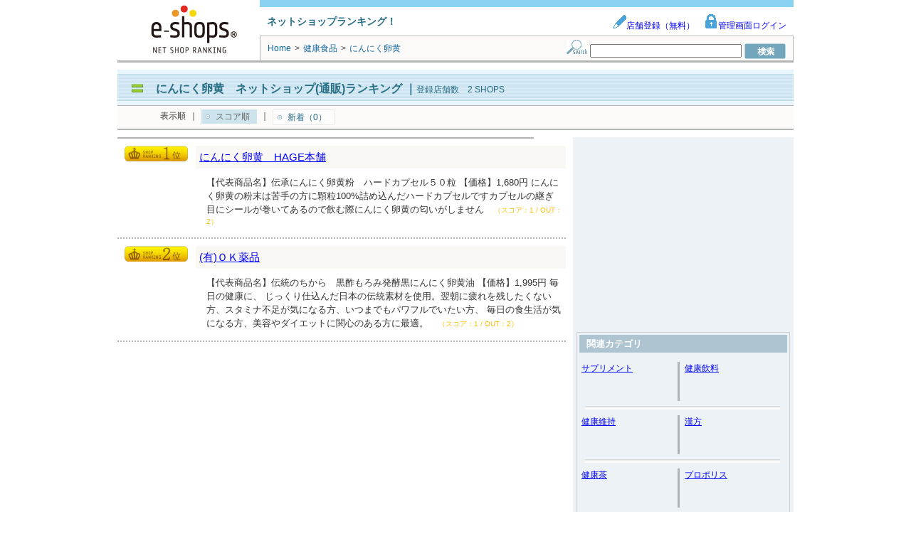

--- FILE ---
content_type: text/html; charset=UTF-8
request_url: https://syndicatedsearch.goog/afs/ads?sjk=iKo7SKvPRLufCaZ9PyA%2BmQ%3D%3D&adsafe=low&adpage=1&channel=8936626886&client=pub-1505802195485781&q=%E3%81%AB%E3%82%93%E3%81%AB%E3%81%8F%E5%8D%B5%E9%BB%84%E3%80%80%E9%80%9A%E4%BF%A1%E8%B2%A9%E5%A3%B2&r=m&hl=ja&adrep=2&type=0&oe=UTF-8&ie=UTF-8&fexp=21404%2C17301437%2C17301438%2C17301442%2C121523416%2C17301266%2C72717107&format=p2%7Cn6%7Cn4&ad=n10a2&nocache=4381770115739809&num=0&output=uds_ads_only&v=3&bsl=8&pac=0&u_his=2&u_tz=0&dt=1770115739906&u_w=1280&u_h=720&biw=1280&bih=720&psw=1280&psh=2812&frm=0&uio=-wi620-wi620-wi300&cont=adcontainer1%7Cadcontainer2%7Cadcontainer3&drt=0&jsid=csa&jsv=861291464&rurl=https%3A%2F%2Fwww.e-shops.jp%2Fsh%2Frk4200155%2Fhtml%2F
body_size: 8499
content:
<!doctype html><html lang="ja-US"> <head>    <meta content="NOINDEX, NOFOLLOW" name="ROBOTS"> <meta content="telephone=no" name="format-detection"> <meta content="origin" name="referrer"> <title>Ads by Google</title>   </head> <body>  <div id="adBlock">    </div>  <script nonce="BeYrtR1LiJ8S09Y7JKOTyA">window.AFS_AD_REQUEST_RETURN_TIME_ = Date.now();window.IS_GOOGLE_AFS_IFRAME_ = true;(function(){window.ad_json={"caps":[{"n":"queryId","v":"nNKBabPfGvuN_b8Px4GUuAU"}],"bg":{"i":"https://www.google.com/js/bg/0EOIZzWGI0Vd3IDmgNCZXNp8y8hTTYoVixL4dterpu4.js","p":"ZcuoO4sJzUuMAYCPD5MY8HEh+gntufJcPWKCBRbG+XpW2VcNzwHeDHSkOozppWHY9uIG9VgMpmBW+WYUUVl3uNlBOGQ5/2oTOdLAtnTQpCq5Gxobyjoq9+MXM+y33m8oj92nQelXHXZhcAL4fc8Q+uVTBnZludqSFSmNMV+brRTkXT6bUGTEo0aFZA8rHW0+74BY14YIkpyq7ExuMqkHvsEWpDQh+X06z/+nN1ypDpt2sSqfSaZmtbKydD5aAalFNANFhjP/VFcIDQoxz8nsntj9fLX2NliF/7mjURNn2ApPE9nEjSC3SxVOmNLRsPxumiJNntLn+aOtHY7MaqnJfK8nbDEtDe/7wrG4jo8+YYROIvWc4UqFRghlfRH0yI8YyQAcXatz7CDNUZPx60uY9mUvh7wfK5KoGUJGcwQbwG/ttIpw0s3QYIM1VEdW1uwh6Zf++tAS4tOeshdCWnGEh68noFCDExXI8SR9yCkL+Fd/hK6Nge+r/MtmItvMGn5FsGFYPWPGfCT7NZnERUehjcJUEeDo9VHLsaT+tTtO5CN08aL7WTDHSumvxtsiESqvHG053j1TZ4Jn7feoiWs/ZOupdpkZMElBfp6dItCt1TRzKwLi4W7mjECKXQKGmU2dJf/WWGQ5RohzVXe2BAIhiHwyapxOJ28b0njhN76qh9FKZKPxCx9vAiS2Da3++RPQ7MS+7kwuysGlMRqeHS7glkhj2AD+FQwBROw1XHbAQ8w2L9iwG+hnyVIJWUoL/oKL52NpqkiSY4zgqcEc5pZI++a3JShaBb1EMoEvZw3EcCaUw8j7dH6hcQNI/MJRmvEqQi+Knaj4MuahmhTr2vplZaFTtDhhSEoxAVhrDzKIis57wO7nVvJNOqF1n3KhqKsJN4tcf2AerayppjtCybstdcBIF36cvP5xOADc7Hiww93Q4dQI1judmaxaMJN1Uf/Wt5ezPop1vvMIJ1ltrWw0XdK/t0Wpivhufk6D5Tvq6I2CFlQHduZSJE4k16UTYsZ7d3xEFzCBTW2kb804+pu06xPnZy9P7BRY12M6KV8yfL2YlUURIQQMPva8JIzqEjScuBM/kQVE/6Sn4kaoih4INMrHp3qXs0PZ9uoNXlIjg6tCJ2KoEZh2cjCsYX1qbc9PR96ITxook4lDBOi9kW6F+jm0FfWRUe7EQEK8RVPOakouwbizB3Jti/Z6UgQSK+1nOjd6XOVoDdNhQTPxVFLFDgGHPGUcB8Rr1S/G6wt/tCx25fmqt/ny/U82O00SV6JVO2PrmGnN7zeMsyFWH8QVl1elQwO61f2J72dTxqYN/yWFM9AyWSTtX551PunPWBB9M9yXWMNNAUV5JbS/[base64]/VE5MzKR2Jq8ilFzb/OrHjX4iHXF2VxfsALyIQfpf0o07GiXAHUCVXkVxJuUrP9a2+CpGSR3rrGIRybyZcNgSR+gkSCmY1kUeMGRWZVHWu4pi+lCGv4M4HGq5Q6d+d7MbERoAy1FtoOg5e7NFYpXlkamqjCLJbOnFfPL4pHWAE2u/HkZZlVih8Tb44EORo9W3Bc1exjYg4op4AUCCd29/lzv9nzsACDNt6K0xQX29g1f+INIPZD4B7BwXekZB9GSMHHOA0wxceCZAXmX2YPt1qKRUCQ4amcVKtd95xio2Amt31PjsEfx0JTC93zIohSnQVhSg/65nhBfcOusChL/YQsrOpZoyAq1oELtqPty+UGFyMW2uR3oFe9m3ZnBlUVh9xg13ST852xzUPUTHEXzF+l/[base64]/HxaNPzCSfMJucj1IYEsHYTPbsBFE5JzEASRA3fPXcdxwXYe4ZJf+scE6wjIGS7TJK5xeJUJAP27pfCtN+FqxnYf9qndPb524y/tHQJtNq3vl2TEyVPwjuN7Pu8EZoYqp5dcvtd0xzHhiRRmTM8m4V33lxgS7Q809Ma0whrldPEXYjg/bAklPAaXBPFCIOFEdm2fP7oOoe/3X06zaIQRbrWzc0HF4poMm7hkYdMmkdivcpvWRDs2YEgrC0PT6De4dfvO8EWdohr6uCXvTJWHcpG89a68Kv5u/Vtndep+OJTyRJAhE+xoFoIExGOog5lMGcZWWcg+m8BDuegcYG7Woz/jBzXoAW3z/3aJoxRe2XeK2LkOL9A+O87oA5fDEGkYTvvCeaXiQ+pn6M4sM74A9VhtdRBRgyLoFJoSmH8ZspCX/MGXutn49qZ1KHt4PGMzVxFJi3Ss+QFFAIdkz9VCxfxqRBfLvVidUXCnBTfe24r5ewmCrs2Z8ArxKZKBnZARGmav5dl3ny4geLkj9OKh+HKQuYDPyDeHCXS/2Lmj55rPk0m3gHIjCJobcN4cvaI94IvTyiX0l6VvicoAiBf2u66oTAecKi3fiMtBoVldfKWnLEb6Jc2lpzZYk8oshqHsqKiYmoZb9XEWAuqUfGTRFT/2s22vPr2pw6HEnZ75jp0tz21QOnvqueRwRgW1TdrwQbJyuykF/YmcgXKWONGB87c7VJPbBddvAIfWgbGqLlT18NUgzx8cn0KS1HXw2rGcrqavZnIkiwLBu/PiA3FaCDZVZ2g13uDQWkxkPCppCp8RmVl+zw8fqNuAN4h1435U/WCGZlnJ4Lyy7AW9WTX+7h1xECtv4IyqLdKYMxL6nl8/ha4nLNVUkLt6p6hTJaTnQ3X5ElxdA1uAX8f7+zdyVUc7/3BtxAweixGWqgNLVx83TPBpAc6pewOSmWoW0jdCZzWTBp1KRHubLUUm4e8yQXpZLg7yaqNzZ5OWPJy1PZCU5eB39GA1AtUZm7wfyxJGU0/gok8MINTjJDCaS9bPOlxZRJnqOULsPFga+SGY/Dolq4jjtDvLbSlkyNvA9PrtvaPDK9reZJFcfghdgRvcbISorl8/GD77vfri8STCKo0wq2hFhSK2JOVgShq4ZPpmUD2B9zHl47S279ydDK77e1UxCHJGsR1llR/4MZU0baP0wcu2Mc1OwpMO6my0TOMOKHQitaWmeVNzJkrkAK4oULO3jWgweGAKRrFkT3mcehgR/z1QdUV1CAPtBAvnpDUAUH8ZZtNDJqOOgUhqIPTL3SVcscYJbUhhH71Ct4wsgOEFwtVtZ0QqkGP2DfsWbtnx2LwHcif66t8ug6kg7byy56nA6i/GzpkYenZ/EnHsECdeJPeNXRB8Hv9+/VC+ORKKWzI327Muc+YXgFxDf0oKakhtvn0Pmj04Ow5dGf9TVe28lke0pGJ4LN1jFzgpxjOn1FOZD9zBBho65V9oez2o9kYfyVRjQlrjr/gfCodDOc2eDB8989FPEww/uxP0VhvnivTyJiy3x8phMNLcSZr35GZCkta0YmqGVdTHH8TyJqA9TA4gz0GS36E9RWKWxQjTWZusV2fpdLqsLDR33lLeNLDdQcFtPqR46TkPXH89eJuuRA7dFQWwldrez9uOe6k5FjPaBm101JfENATmoTLa9QSKV78wn7BdZj/2Dngx3XEFOiyGqdqn5AFE1rDW+XZ3LAr+wkVW8cwPK0cC5s81HjDLWLALuaLvbFkI8TVNn6FDM94KaJUm2Z2aooJD8vYCEluyymeN1hukFXirWXtTcE+dqLa3/zJ9XtN0QIDDIX63XGRkDxSUSrdgAaNw/tVdnM0cFE/Pr47YCr+y/DnUQvsSwx0foU/+goR+Il7LaQYW9/QJla7UW36nnUq0JDb9R5Mq6Ggwu08H4pAqX1zXIO1DdPb78LxCFwDm3GuBXhzUCnOZxzYRXOC3lPnOXv/3vHa/Q4e1bN6RZFfgRrlTki5/JPNmDkNlwTIVeaHSq9hZSlL7J7zsThYXTqTy6gQFBPNvHRHxqj0hUqAqAFigR0Tp29OUamFpGmRrRRDOGmIpZDpISeEuGk8kR/5vH44MmBHpqm9Tei6ZtrkSlVtvDOAI55eE8yV1PYcneS7WfmC2zB5s/l+fCdM3zvS/IRSG18jzjWmyQz00buleiFfZN0zDx5qEZu4KTuh6ZGfN84O8Ak+ol3+VTZibsfYMb0SrRpwPTrVio2/tIWgMM4bZaX2DbnUnurJHjLN9VSO0Rs9a0ulP2eroe8gi8mlv40//J0U3XmrBcHxweiUw511HEG20cmfwDR4Mr1iPJaXEy7npWfD4/TAnz4diHNLtWwXXrU69yRSdEWgla+EFy/oGzW0u+lyz/Qc3HUpLjiCThinUud12JjwpJJHbqakTrOmRkZMIVWRbH/pVNZyAEp8dpQ4I2iELVeJv++IQzEoHAbn1NCEhLsC6QbN0VnMnsMJvvIn+URU6QCcSKDqGD6rxF0yW6pwxb/I6zy7gYwHfDBBEGspONsqrib0FR17VljCiX7cQF1eS3SYeYisaAoCer7ZBmdkBws/qfHnMnFLGwhh8LdwL0uuuV8F28P+jdGLpRCsLPjmafrI9FxpatMf8brbSPFr13F0SJz0bORttG5nulsZ9hT3mf55/[base64]/9zvBjzsJgGu6ZM76jHnTtl+dKPD9EOFI1I3YKxkY7fcSfuFMsOihWWzDwRtrUFtZReTJx6Ct7UdUtaysTTO/cuRm/Bzo5xIBL4XIIYyCP9Lyv7qowJOeNQ9qNuv3gmlW/0KEpZuntkNAQlOEp2dfn5a30FmAh8xotX9MBLi6wv2rWWkq4pZxWbrnxCMfJl3fPxUX0l4yJ+oC9NDLVrjRhVqLSABwuNMCfLaIhoC57pO0sgc8fUOzBWoUSJ6dF5Kt1HUUU/[base64]/rF0KW9hgyj/LbNP/EKNMt+3Qu2fKrkfz7MLfP2Cd4Nx31yaNiNbav+0bPhpqSWtk3OygKYSDSVy6t5ZpZkpRV1BVxwo0rTWh5Zt4sg9EbKFHggjTSrOXVofpmfqF8171Dz+Q+kbzGn/xsOZD4sartoEj/+qS3SRGal5AS77iM1Jf81FiISIaz34Oi6iLwxA0TuZrQvnNW21ZuUcPvgh1NdGxRMFCQ4EC/mBK5ySAyzvmdeE2R/VmMczJwE3Gix5vRs7FNTws58e4UAbeJt2p+tNdC/Cd8eQMkpE31/w5mKkE7Cu1+7IX1PrvTlNxoC3yccdBBmROWvWz9FhY8sNYRwcpVsOCGQIMg5F+RBdKeZpl9C0+aSYpafbLGQnPHB+dBcX3rNxikzLNgF1tLL7qfPRUiTOKS/oaX14qeP8zBlQSFVAeXhhPwd9DLDUJCPj0FU96/Uc7lWD5ANj8eT95yI7LgQtXQJyoE8uwbxgie1nDCOPlh0ZBG8Jn/iDsYYmvQIOuKnvroCKuouN4PqdpjiFkNpDj1URHI1GFtooJDZpVNkK3U1tZmkZ5UWUS8TU0Xf37Iu3XQ+N1xd0OKWTug5MOBFBMnz9zDhrZEGu6LuxBeFp+5GeU78UuijVqjX7UW5n3P98YrkBTHEPH/EgTREaN11mT9znzJetZ4ZAiR8uOaOBr0MTOTAH95ixz0LwtUOqVnHdb5lyI4sw3cKX0BrwlYg2oKZiOEXSEHWl9qRcnEjtwkH7aAGua1DDknt93PMKDDIqKtcQAmHJ+Zui59L9IJDnyypzbxbh/6330SJ429UYdBLCzkuQrVKy5riDEAKFWx6bOmlS/OqvRldLosjYxTNDoswclcCnkjKcW0wI4inULHUkqQeqQuPULv4Ony7iZ3T9skjU7dJqABkpzv5cC3m1nyPiiW+pRSdPi4zH0q5IxVy1sDMSEPP/DHi2NSGXFCkf1tfWdEMySAkNVRlKS/i3KDr7fcgAX6TxJ3TJ67tjwDgud/M4uGWFbS6fNdjLdyyZddEHbdGjHSbvrMcYEA9tdHFClUWJfQlLkqBVPu4NkfB97s0xzbNL43KotQondiARZ3vrryaVJD/vhBazMc8jMORrKT2U3YBvy2LAZzzbLIv418h7YnvgC1IV8wrmRpMygHv4/tuQYWt07yhvmvQFtPUdIxL7RIQhN5xw+dMm3Rakw6Ij0hTMTVh6hc0ubKlaLk8Er/8ppc6dwTi65qSEhhyl+YedYllyTX4kd0dnRmpIyuPKPz6/VU0+FQgvhB1maeMluk5h/BDvMwKHQd78tZwCz/4Q6+sF1QE6CBi+DDYlzEsKdim98I01Pn0ayNNBasiL3F3XvP/bC0/n3GN27j9udFW5H6k+R2VemtKK+ZVnAKW93I9WDZyVDxbC2INz5dO6H+N7mXaZ4xbi9mkViBR2fGWR35iUSj+NzbYlfiVfWqjrZUH3SddEIJxhF01VubGR4CWiGFh2XkWIdtnCOuN6XkL19DgLelP9EOTj+pjhC3nPbWu57bHw4X8B5CoSezU7Bpiiz+ekyA6cfG/OPLQkYm/zgz05v4gn7L9R8YdWpo5d+ZhyPLLHuw5DFkp62CVmNJgM6U5RjSclD57g41GNaSPh/YqOT1Ae9is6UnicwyIxhVORebmVe2IEDlWkOiVdgfw86HEa03lmJukZp74uiSdCT0CGBXblY9CgdDC7Veg7TLwINyML9ZbU6FYvb93p9q9V0StvKJdK30rnbCP+VcjpOAiF66/[base64]//UpMVGf+Y4WVV749rGWpN9zprvUDOAuboDw3cCLGCgqli4+pugL+NABS+qFzF0ui7GD6MhoYik1YQ1gUoxUs6w3QFx1aUnnSVYv2vNguXZMAcYMm8T2/YEwei1Y28SoJlwc3MB4sACnWrgbhB/+4s4RshhwbyKrhXcZDydP4IQV/HSLSxFe8IQOq+Cukkm3g/L1uGwvJBZs0DnPZle/0kSM3dWf3zf+FXFGkOA0rcX7UT76Vt17d4eEqfaqqoglBuuHNpGGr/nqgZSHatxce7V8rXUjAgSDThJ5fK3xtLbnj3/Du9XPP3XtAOXnnKjaTHiatlJ2MEh9uQXA95kudByrlSbRxQpS+gcQC/hEdOppDlD53y1ulsQWpDl4BQrUnLo0jpaV4oCB/W/k3Me4TjIXrfeTaApOXDehs9G+OLVm5dkuI6G9sflRoBn8U9GmzqMzQhcTaLBf/h80owwdQLgs3316A+x4FC1zq5HMO6F4sOI5FxKfGjvRYysXV8JsldcM8hpcrlyRVg13a7FzBV4z0YDQuxiLaiZKFMr2GcGdpNKqUte/TEy/JWIPRmQCnWfCZxcSPZuHjYMZV+6+oSqa04Iiro9ld7L87ltn5MTOWuUgbR/c2zJ5ZGclz8YYRgrFOWAH9iKttRFaFqKsGWZAXguSHK/f/[base64]/Cy9CeMyl9EVroudEaDFxYD8ILodxH4xRKvn+RK6ZVljWo33luOkbIoyXdTGtmPYRfK00Aqpb0akp3hmDM9VYHQqq9YHDfqBudnkq/7Z1uvqaPJ4IrDbyaGiUx7fWxGfLwqXesbgysx3DFPzP30at3rzRDG7sT1kIKU4klSGP/F6XMuVVIlP+7/CY0kMuNIYx4o6+fp39u0XNRNjxUvII/X9QpC7DqGcDkWbR7aqfjsMjRFXErVwCmXB5IlCrXiZSiXpXCiMWJ8rCsf5GqkSGYOcUtdu/bCevy6vpl++yENtxCsxvvwAHyot7/koB/imy8x1ZkdLscJycJE1iLlvQUUdFyblUaB+iKRpuPbR36NQ8d09jaIvSLM0pKEOyhPntPrsp0iXGijhgRku7JNuemtRQSR3hp+tC0y4Ow8+lWBWp2pddBPaYy4d2E8c0dh6NJVwMvpA2+uir5f/y6r4o/xzXkDistyOGX99npqKhf4uLT4tP0AgBOUDUugDVG9Vq44aegbDNjHPAkuZvGQeNbzSU6cyahrl2luiOMRsZyzjXn2FrndDl4StAqYO6xvQfx7OXddAAEKv3/3xcXetkaGAfiE0VXEF+iBZ0muOJfdA2KzYny0oSep5EASLd7Ije+w9nsS6YknqA6pe0geAaqE5Qdr55Smhy8hwm1RCmhnahmOA8ubyqWZ2XWjhTtNjLqrW+QHJIuILvqzrU8OCnRmrpN4SbnTYMm3SM1wPWPIt9wks2nR+ucvo/2mTzJne/ljZ0kQ23d+TUE+ie+IrAwXzfWjetII/TRzl7eyQpDp7IJXPff+tJt/YgM9x8DZnGIjwOF5Ag24PZMC9PpICg0dUgs9t2vphntrMOPfB3s3+vffeh2o8xOOvPSZL77MCCH7NtCz/JQwJcf04m9xO8DhXZWe1EF10A+XsoKE8+Gqrnxe+TaO7l6E1x2vF2c/WHgvHShVLbi1SVHfl7wfQHzTKbo5UeRWBUh0h/g9KAOsu7N4h/9xcyGX3ks4XHTFZWJwz6Xc6fSkJt8PUAsu4+Ai3wPCBnciXFtL9+SZycHwcOGbaF+WBVaIR8L7U7bE+QSm3wZbEidZOQnmdRqdqrt/P8mAwubcprpUnYoC0UxdjG3jCxu14Q1y0IXIIzo/cPyCT4hf7s+nVrserZilMMi5JMGjWYoQ3S5ewBvPC8+UpuA8Ys/Iy5weKZIOwGQIWKYiuy9ZN2l5myUE48Q+KeWC5lIi5t1DdeQ0q+lcWhxV9rWIRqt8OKQhxx9TMDJV9zhnvPHhwD9qTyLbzAm5/RGTlpZiK/IWGaqFBjwkjDSxwcGwALWXjHxgKknhTI/Zn9EfaErvfX096RZhS+nWE3PeJ2FMbJr0EyoqJ0negyvTsPNpI2gFyWMqDboRFwRLK1d1C4ilg3MFHMLZ7nQHbqSrQF5H5id/Q6VKsWjwZVw49Q6Tt5mGe9WkD2XYH0fCqv84UW26vyGn6gDFUgSS+9DSy8NQxz5OXkbK7RxxdCixsmHNx1iU1IpNAIVrO+5nX8OSKzAZKi9931PyOICRg1+DvkISC03SzKjoR25VGgJm/PSqXB6YVPaoBOJK+jcMTE9qYGhA1eDZYLucyGOC2q+YOSd72gXImuAaOl7jfzBAWiO1XCuXP1FGgmdAJRftyLLzjbChzRQm0V+F7izlrj9rfsuh/hcKOaEYGJtUa6p9XLchAWagkfbnz8kobstYIOg121kWNgP7is0tmUReycdcNIuxlAR9NFEw+zMQUDImcguzIn8a7QqaLxVSFmqQevZLoTlJK4gS8PMaj11myKfhzPGNIcakrE7X4z0nQgUigx8HW9+vht0iRBJ5iPCdS+Vik/Wrb51HPgF4QRjIqTaMbXovNKqPy6fly1zAKfWz+f30snnmLvypgvo7zuDjvb2YgPGxfaPbj9vkgZnD8Y0vTtp+hVo7D/HFo5UnTZe+WbTrlCnDW9bRjJOsT9URsOuYabqYAOnByeufW/CjMxvmRWjit7T0pnG5f8vScGhbAnqMI/Ieizq/1WGJkaGClWK6jXtthBwziP+C+Z2V+UNZYEN25uZ5ZKwXQb5krP+C+At0ElkJCrjpHIuTA\u003d"},"gd":{"ff":{"fd":"swap","eiell":true,"pcsbs":"44","pcsbp":"8","esb":true},"cd":{"pid":"pub-1505802195485781","eawp":"partner-pub-1505802195485781","qi":"nNKBabPfGvuN_b8Px4GUuAU"},"pc":{},"dc":{"d":true}}};})();</script> <script src="/adsense/search/ads.js?pac=0" type="text/javascript" nonce="BeYrtR1LiJ8S09Y7JKOTyA"></script>  </body> </html>

--- FILE ---
content_type: application/javascript; charset=utf-8
request_url: https://fundingchoicesmessages.google.com/f/AGSKWxXQjjn-517XFjoTskoWJanJ3oPrkFzptIu0s2LRVgmiUnIrFl4mVqkvp6hutj8nAfOi-vQE_DQRC37Y06CE2aZImhLKy07hH9OJyIMuDQnw992RCtdpI6zf_fhlzNklvNZllvsyznuCPLgdGWR5r-I_rwT0D-KyoGkbVnGXHe1yPnNfRcwKoZ7K33J_/_/staticadslot./ad/top1._psu_ad./advanced-advertising--adskin.
body_size: -1285
content:
window['51619454-88b5-4ed2-a12a-f4eed278df76'] = true;